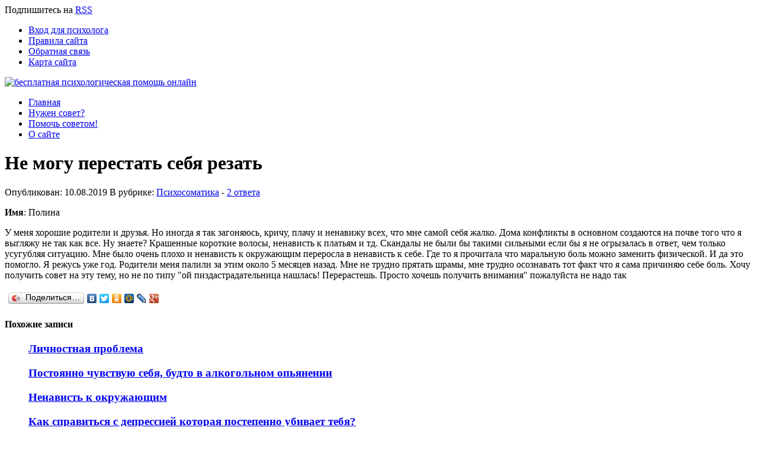

--- FILE ---
content_type: text/html; charset=UTF-8
request_url: https://migsovet.ru/ne-mogu-perestat-sebya-rezat.html
body_size: 11860
content:

<!DOCTYPE html PUBLIC "-//W3C//DTD XHTML 1.0 Strict//EN"
    "http://www.w3.org/TR/xhtml1/DTD/xhtml1-strict.dtd"> 

<!-- BEGIN html -->
<html xmlns="http://www.w3.org/1999/xhtml" lang="ru-RU">
<!-- BEGIN head -->
<head> <script type="text/javascript" src="http://userapi.com/js/api/openapi.js?32"></script>

	<!-- Meta Tags -->
	<meta http-equiv="Content-Type" content="text/html; charset=UTF-8" />
	
	<!-- Title -->
	<title>Не могу перестать себя резать</title>
	
	<!-- Favicon -->
	<link href="/favicon.png" rel="shortcut icon" type="image/x-icon" />
	
	<!-- Stylesheets -->
	<link rel="stylesheet" href="https://migsovet.ru/wp-content/themes/migsovet/style.css" type="text/css" media="screen" />
    
    <!--[if IE 6]>
    <link rel="stylesheet" href="https://migsovet.ru/wp-content/themes/migsovet/css/ie.css" />
    <![endif]-->
    
        <!--[if IE 7]>
    <link rel="stylesheet" href="https://migsovet.ru/wp-content/themes/migsovet/css/ie7.css" />
    <![endif]-->
        
    <!-- Colour -->
	<link rel="stylesheet" href="https://migsovet.ru/wp-content/themes/migsovet/css/colour.php" type="text/css" media="screen" />
	
	<!-- RSS, Atom & Pingbacks -->
		<link rel="alternate" type="application/rss+xml" title="бесплатная психологическая помощь онлайн RSS Feed" href="http://migsovet.ru/feed" />
		<link rel="alternate" type="text/xml" title="RSS .92" href="https://migsovet.ru/feed/rss" />
	<link rel="alternate" type="application/atom+xml" title="Atom 0.3" href="https://migsovet.ru/feed/atom" />
	<link rel="pingback" href="https://migsovet.ru/xmlrpc.php" />
	
	<!-- Theme Hook -->
	    
    	
<!-- All in One SEO Pack 2.3.12.2.1 by Michael Torbert of Semper Fi Web Design[432,511] -->
<meta name="description"  content="Имя: Полина У меня хорошие родители и друзья. Но иногда я так загоняюсь, кричу, плачу и ненавижу всех, что мне самой себя жалко. Дома конфликты в основном" />

<meta name="keywords"  content="Психосоматика" />

<link rel="canonical" href="https://migsovet.ru/ne-mogu-perestat-sebya-rezat.html" />
<!-- /all in one seo pack -->
<link rel="alternate" type="application/rss+xml" title="бесплатная психологическая помощь онлайн &raquo; Лента комментариев к &laquo;Не могу перестать себя резать&raquo;" href="https://migsovet.ru/ne-mogu-perestat-sebya-rezat.html/feed" />
<link rel='stylesheet' id='gdsr_style_main-css'  href='https://migsovet.ru/wp-content/plugins/gd-star-rating/css/gdsr.css.php?t=1735864885&#038;s=a10i10m20k20c05r05%23121620243046%23121620243240%23s1pchristmas%23s1pcrystal%23s1pdarkness%23s1poxygen%23s1goxygen_gif%23s1pplain%23s1ppumpkin%23s1psoft%23s1pstarrating%23s1pstarscape%23t1pclassical%23t1pstarrating%23t1gstarrating_gif%23lsgflower%23lsgarrows%23lsgbar%23lsg&#038;o=off&#038;ver=1.9.20' type='text/css' media='all' />
<link rel='stylesheet' id='gdsr_style_xtra-css'  href='https://migsovet.ru/wp-content/gd-star-rating/css/rating.css?ver=1.9.20' type='text/css' media='all' />
<link rel='stylesheet' id='contact-form-7-css'  href='https://migsovet.ru/wp-content/plugins/contact-form-7/styles.css?ver=2.4.5' type='text/css' media='all' />
<script type='text/javascript' src='http://ajax.googleapis.com/ajax/libs/jquery/1.4/jquery.min.js?ver=1.4'></script>
<script type='text/javascript' src='https://migsovet.ru/wp-content/plugins/gd-star-rating/js/gdsr.js?ver=1.9.20'></script>
<script type='text/javascript' src='https://migsovet.ru/wp-content/themes/migsovet/js/jquery.coda-slider-2.0.js?ver=4.1.2'></script>
<script type='text/javascript' src='https://migsovet.ru/wp-content/themes/migsovet/js/superfish.js?ver=4.1.2'></script>
<script type='text/javascript' src='https://migsovet.ru/wp-content/themes/migsovet/js/jquery.poshytip.min.js?ver=4.1.2'></script>
<script type='text/javascript' src='https://migsovet.ru/wp-content/themes/migsovet/js/jquery-ui-1.8.5.custom.min.js?ver=4.1.2'></script>
<script type='text/javascript' src='https://migsovet.ru/wp-content/themes/migsovet/js/jquery.validate.min.js?ver=4.1.2'></script>
<link rel="EditURI" type="application/rsd+xml" title="RSD" href="https://migsovet.ru/xmlrpc.php?rsd" />
<link rel="wlwmanifest" type="application/wlwmanifest+xml" href="https://migsovet.ru/wp-includes/wlwmanifest.xml" /> 
<link rel='prev' title='Что делать?! Помогите светом!' href='https://migsovet.ru/chto-delat-pomogite-svetom.html' />
<link rel='next' title='Хамство и сплетни в коллективе' href='https://migsovet.ru/xamstvo-i-spletni-v-kollektive.html' />
<meta name="generator" content="WordPress 4.1.2" />
<link rel='shortlink' href='https://migsovet.ru/?p=350575' />
<script type="text/javascript">
//<![CDATA[
var _wpcf7 = { cached: 1 };
//]]>
</script>
<script type="text/javascript">
//<![CDATA[
var gdsr_cnst_nonce = "5f62f29887";
var gdsr_cnst_ajax = "https://migsovet.ru/wp-content/plugins/gd-star-rating/ajax.php";
var gdsr_cnst_button = 0;
var gdsr_cnst_cache = 0;
// ]]>
</script>
<!--[if IE]><style type="text/css">.ratemulti .starsbar .gdcurrent { -ms-filter:"progid:DXImageTransform.Microsoft.Alpha(Opacity=70)"; filter: alpha(opacity=70); }</style><![endif]-->
   <link rel="stylesheet" href="https://migsovet.ru/wp-content/plugins/tdo-mini-forms/tdomf-style-form.css" type="text/css" media="screen" />
   	<style type="text/css">.recentcomments a{display:inline !important;padding:0 !important;margin:0 !important;}</style>
    
    

<script>window.yaContextCb=window.yaContextCb||[]</script>
<script src="https://yandex.ru/ads/system/context.js" async></script>



<!-- END head -->
</head>

<!-- BEGIN body -->
<body class="single single-post postid-350575 single-format-standard chrome">

<div id="header">
        
    <div id="top">
    
        <div class="container_12">
        
            <div class="grid_3">
            
                <div id="rss">
                
                <span>Подпишитесь</span> 
				на <a href="http://migsovet.ru/feed">RSS</a>  
                
                
                </div><!--rss-->
            
            </div><!--grid_3-->
            
            <div class="grid_9">
            
                <div id="second_nav">
                
                    					<ul id="menu-verxnee-menyu" class="sf-menu"><li id="menu-item-40296" class="menu-item menu-item-type-custom menu-item-object-custom menu-item-40296"><a title="Вход в личный кабинет психолога" href="https://migsovet.ru/wp-login.php">Вход для психолога</a></li>
<li id="menu-item-2217" class="menu-item menu-item-type-post_type menu-item-object-page menu-item-2217"><a href="https://migsovet.ru/pravila-sajta.html">Правила сайта</a></li>
<li id="menu-item-211" class="menu-item menu-item-type-post_type menu-item-object-page menu-item-211"><a href="https://migsovet.ru/obratnaya-svyaz.html">Обратная связь</a></li>
<li id="menu-item-125493" class="menu-item menu-item-type-post_type menu-item-object-page menu-item-125493"><a href="https://migsovet.ru/karta-sajta.html">Карта сайта</a></li>
</ul>					                
                </div><!--second_nav-->
            
            </div><!--grid_9-->
            
            <div class="clear"></div>

        </div><!--container_12-->
    
    </div><!--top-->
    
    <div id="bottom">
    
        <div class="container_12">
        
            <div class="grid_5">
            
              <div id="logo">
                
                                
				<a href="https://migsovet.ru"><img src="https://migsovet.ru/wp-content/themes/migsovet/images/logo.png" alt="бесплатная психологическая помощь онлайн" /></a>
                
				              
              </div><!--logo-->
              
            </div><!--grid_5-->
			
                        
            <div class="grid_7">
            
              <div id="head_advert"><noindex><!-- Yandex.RTB R-A-96479-1 -->
<div id="yandex_rtb_R-A-96479-1"></div>
<script>window.yaContextCb.push(()=>{
  Ya.Context.AdvManager.render({
    renderTo: 'yandex_rtb_R-A-96479-1',
    blockId: 'R-A-96479-1'
  })
})</script></noindex>
              	</div><!--header_advert-->
              
            </div><!--grid_7-->
            
                        
            <div class="grid_12">
            
                <div id="nav">
                
                    					<ul id="menu-example" class="sf-menu"><li id="menu-item-56" class="menu-item menu-item-type-custom menu-item-object-custom menu-item-56"><a title="сайт психологической помощи онлайн" href="/">Главная</a></li>
<li id="menu-item-54" class="menu-item menu-item-type-post_type menu-item-object-page menu-item-54"><a href="https://migsovet.ru/nuzhen-sovet.html">Нужен совет?</a></li>
<li id="menu-item-1562" class="menu-item menu-item-type-custom menu-item-object-custom menu-item-home menu-item-1562"><a title="Помочь советом!" href="https://migsovet.ru">Помочь советом!</a></li>
<li id="menu-item-55" class="menu-item menu-item-type-post_type menu-item-object-page menu-item-55"><a title="психологическая помощь бесплатно онлайн" href="https://migsovet.ru/besplatnaya-psixologicheskaya-pomoshh-onlajn.html">О сайте</a></li>
</ul>                                        
                    <div class="clear"></div>
                
                </div><!--nav-->
            
            </div><!--grid_12-->
            
            <div class="clear"></div>
            
        </div><!--container_12-->
    
    </div><!--bottom-->
    
</div><!--header-->
<div id="the_body">
    
        <div class="container_12">
            
            <div class="grid_8" id="archive">
            	
                                
                <div class="grid_8 alpha omega">
                
                                        
                    <div class="description">
                    
                        <h1>Не могу перестать себя резать</h1>
                         
                    </div><!--description-->
                    
                    <div class="meta">
                    
                    	Опубликован: 10.08.2019 В рубрике: <a href="https://migsovet.ru/cat/zdorove/psihosomatika" rel="category tag">Психосоматика</a> - <a href="https://migsovet.ru/ne-mogu-perestat-sebya-rezat.html#comments" title="Прокомментировать запись &laquo;Не могу перестать себя резать&raquo;">2 ответа</a>                    
                    </div><!--meta-->

                    
                    <div class="clear"></div>
                    
                </div><!--grid_8 alpha omeg-->
            	
                <div class="grid_8 alpha omega">

                	<div id="content">
                    	
                                                
                        <p><b>Имя</b>: Полина</p>
<p>У меня хорошие родители и друзья. Но иногда я так загоняюсь, кричу, плачу и ненавижу всех, что мне самой себя жалко. Дома конфликты в основном создаются на почве того что я выгляжу не так как все. Ну знаете? Крашенные короткие волосы, ненависть к платьям и тд. Скандалы не были бы такими сильными если бы я не огрызалась в ответ, чем только усугубляя ситуацию. Мне было очень плохо и ненависть к окружающим переросла в ненависть к себе. Где то я прочитала что маральную боль можно заменить физической. И да это помогло. Я режусь уже год. Родители меня палили за этим около 5 месяцев назад. Мне не трудно прятать шрамы, мне трудно осознавать тот факт что я сама причиняю себе боль. Хочу получить совет на эту тему, но не по типу "ой пиздастрадательница нашлась! Перерастешь. Просто хочешь получить внимания" пожалуйста не надо так</p>
                        
                        <div class="clear"></div>
                    
                    </div><!--content-->

                </div><!--grid_8 alpha omega-->
                
                
                                
                	
                
                                
                
                <div class="grid_8 alpha omega">								
                <noindex><!-- Yandex.RTB R-A-96479-3 -->
<div id="yandex_rtb_R-A-96479-3"></div>
<script type="text/javascript">
    (function(w, d, n, s, t) {
        w[n] = w[n] || [];
        w[n].push(function() {
            Ya.Context.AdvManager.render({
                blockId: "R-A-96479-3",
                renderTo: "yandex_rtb_R-A-96479-3",
                async: true
            });
        });
        t = d.getElementsByTagName("script")[0];
        s = d.createElement("script");
        s.type = "text/javascript";
        s.src = "//an.yandex.ru/system/context.js";
        s.async = true;
        t.parentNode.insertBefore(s, t);
    })(this, this.document, "yandexContextAsyncCallbacks");
</script></noindex>
<noindex><div id="soc"><script type="text/javascript" src="//yandex.st/share/share.js" charset="utf-8"></script><div class="yashare-auto-init" data-yashareL10n="ru" data-yashareType="button" data-yashareQuickServices="yaru,vkontakte,facebook,twitter,odnoklassniki,moimir,lj,friendfeed,moikrug,gplus"></div></div></noindex>
                    <div id="related">
                    
                    	<h4><span>Похожие записи</span></h4>
                             

 <ul>
<div class="column">
 <h3><a href="https://migsovet.ru/lichnostnaya-problema.html">Личностная проблема</a></h3></div>
<div class="column">
 <h3><a href="https://migsovet.ru/postoyanno-chuvstvuyu-sebya-budto-v-alkogolnom-opyanenii.html">Постоянно чувствую себя, будто в алкогольном опьянении</a></h3></div>
<div class="column">
 <h3><a href="https://migsovet.ru/nenavist-k-okruzhayushhim.html">Ненависть к окружающим</a></h3></div>
<div class="column">
 <h3><a href="https://migsovet.ru/kak-spravitsya-s-depressiej-kotoraya-postepenno-ubivaet-tebya.html">Как справиться с депрессией которая постепенно убивает тебя?</a></h3></div>
 </ul>
</div><!--related-->
                    
                </div><!--grid_8 alpha omega-->
                
                                                
                


<div class="grid_8 alpha omega">
      	
    <div id="comments">
        
        <h3>2 ответа на "Не могу перестать себя резать"</h3>
        
        <ol>
               
    <li class="comment even thread-even depth-1" id="li-comment-162495">
    	<div id="comment-162495">
        
    	<div class="line"></div>
        <div class="image"><img alt='' src='https://secure.gravatar.com/avatar/cd77b84f3abb4787240769b707bd6f16?s=61&amp;d=identicon&amp;r=G' class='avatar avatar-61 photo' height='61' width='61' /></div>
        
        <div class="details">
        
            <div class="name"><span class="author">Яна</span> <span class="date">11.08.2019 в 14:26 &middot; <a class='comment-reply-link' href='/ne-mogu-perestat-sebya-rezat.html?replytocom=162495#respond' onclick='return addComment.moveForm( "comment-162495", "162495", "respond", "350575" )' aria-label='Комментарий к записи Яна'>Ответить</a></span></div>
            
                            
            <p>Я понимаю, что ты хочешь чтобы тебя принимали такой какая ты есть. Поэтому ты огрызаешься с близкими, тебе надоели их придирки, попытки сделать тебя такой, какой им хочется, такой как большинство. Но тебе нужно понять, что многим сложно понять и принять тех, кто не похож на них. И они боятся того, как сложится  твоя судьба, если ты будешь не такой как все. Тебе это нужно понять в тот момент когда начинается конфликт. И когда тебе захочется огрызнуться в ответ, просто скажи спокойно то, что ты  не хочешь меняться. Что так твоя жизнь тебе нравится больше. И что тебя очень расстраивает то, что от тебя требуют того, что тебе не хочется. Тебе не за что ненавидеть себя, ты никому особо плохого ничего не сделала. Если ты будешь из за всех конфликтов резать себя, то что от тебя останется? Ты просто живи, ищи подобных тебе, и относись к придиркам как к чему-то естественному.  Так было и будет всегда и у всех.</p>
<div style="display: none">VA:F [1.9.20_1166]</div><div class="ratingblock "><div class="ratingheader "></div><div class="ratingstars "><div id="comment_rater_162495" class="ratecmm gdsr-oxygen gdsr-size-24"><div class="starsbar gdsr-size-24"><div class="gdouter gdheight"><div id="gdr_vote_c162495" style="width: 0px;" class="gdinner gdheight"></div><div id="gdr_stars_c162495" class="gdsr_rating_as"><a id="gdsrX162495X5X0XcXcomment_rater_162495Xcomment_loader_162495X11X24" title="5 / 5" class="s5" rel="nofollow"></a><a id="gdsrX162495X4X0XcXcomment_rater_162495Xcomment_loader_162495X11X24" title="4 / 5" class="s4" rel="nofollow"></a><a id="gdsrX162495X3X0XcXcomment_rater_162495Xcomment_loader_162495X11X24" title="3 / 5" class="s3" rel="nofollow"></a><a id="gdsrX162495X2X0XcXcomment_rater_162495Xcomment_loader_162495X11X24" title="2 / 5" class="s2" rel="nofollow"></a><a id="gdsrX162495X1X0XcXcomment_rater_162495Xcomment_loader_162495X11X24" title="1 / 5" class="s1" rel="nofollow"></a></div></div></div></div><div id="comment_loader_162495" style="display: none; width: 120px " class="ratingloadercomment"><div class="loader bar width " style="height: 24px"></div></div></div><div class="ratingtext "><div id="gdr_text_c162495">Оценка ответа: 0.0/<strong>5</strong> (Оценок: 0)</div></div></div>            
        </div><!--details-->
        
        </div><!--comment-162495-->
        
    
</li><!-- #comment-## -->
   
    <li class="comment odd alt thread-odd thread-alt depth-1" id="li-comment-162588">
    	<div id="comment-162588">
        
    	<div class="line"></div>
        <div class="image"><img alt='' src='https://secure.gravatar.com/avatar/067a8852c11f0396b48a661112f2e251?s=61&amp;d=identicon&amp;r=G' class='avatar avatar-61 photo' height='61' width='61' /></div>
        
        <div class="details">
        
            <div class="name"><span class="author">Mila</span> <span class="date">14.08.2019 в 18:10 &middot; <a class='comment-reply-link' href='/ne-mogu-perestat-sebya-rezat.html?replytocom=162588#respond' onclick='return addComment.moveForm( "comment-162588", "162588", "respond", "350575" )' aria-label='Комментарий к записи Mila'>Ответить</a></span></div>
            
                            
            <p>Да знакомое тема<br />
Я была такои и сейчас такая<br />
А давай пашлем их на хуй на все стороны<br />
Пусть катится куда ему вздумается<br />
Хамят, критикуют Похуй<br />
Это у них подсела в умах их так воспитали<br />
Здесь нет твоей вины ты имеешь право жить<br />
Так как тебе хочется!!!</p>
<div style="display: none">VA:F [1.9.20_1166]</div><div class="ratingblock "><div class="ratingheader "></div><div class="ratingstars "><div id="comment_rater_162588" class="ratecmm gdsr-oxygen gdsr-size-24"><div class="starsbar gdsr-size-24"><div class="gdouter gdheight"><div id="gdr_vote_c162588" style="width: 0px;" class="gdinner gdheight"></div><div id="gdr_stars_c162588" class="gdsr_rating_as"><a id="gdsrX162588X5X0XcXcomment_rater_162588Xcomment_loader_162588X11X24" title="5 / 5" class="s5" rel="nofollow"></a><a id="gdsrX162588X4X0XcXcomment_rater_162588Xcomment_loader_162588X11X24" title="4 / 5" class="s4" rel="nofollow"></a><a id="gdsrX162588X3X0XcXcomment_rater_162588Xcomment_loader_162588X11X24" title="3 / 5" class="s3" rel="nofollow"></a><a id="gdsrX162588X2X0XcXcomment_rater_162588Xcomment_loader_162588X11X24" title="2 / 5" class="s2" rel="nofollow"></a><a id="gdsrX162588X1X0XcXcomment_rater_162588Xcomment_loader_162588X11X24" title="1 / 5" class="s1" rel="nofollow"></a></div></div></div></div><div id="comment_loader_162588" style="display: none; width: 120px " class="ratingloadercomment"><div class="loader bar width " style="height: 24px"></div></div></div><div class="ratingtext "><div id="gdr_text_c162588">Оценка ответа: 0.0/<strong>5</strong> (Оценок: 0)</div></div></div>            
        </div><!--details-->
        
        </div><!--comment-162588-->
        
    
</li><!-- #comment-## -->
        </ol>
        
        
                
		<div class="clear"></div>
  
    </div><!--comments-->
    
</div><!--grid_8 alpha omega-->
        

<div class="grid_8 alpha omega">

	
    <div id="respond">
    
        <h3>Оставить комментарий</h3>
        
        <div class="cancel-comment-reply">
			<a rel="nofollow" id="cancel-comment-reply-link" href="/ne-mogu-perestat-sebya-rezat.html#respond" style="display:none;">Нажмите, чтобы отменить ответ.</a>		</div>
        
                
        <form action="https://migsovet.ru/wp-comments-post.php" method="post" id="commentform">
        
        	            
            <p>
            <input type="text" name="author" id="author" value="" />
            <label>Имя <small>*</small></label>
            </p>
            <p>
            <input type="text" name="email" value="" />
            <label>Email <small>(не публикуется)*</small></label>
            </p>
            
           
                       
            <p>
            <textarea name="comment"  cols="73" rows="10"></textarea>
            </p>
            
            <!-- <p class="allowed-tags"><small><strong>XHTML:</strong> You can use these tags: <code>&lt;a href=&quot;&quot; title=&quot;&quot;&gt; &lt;abbr title=&quot;&quot;&gt; &lt;acronym title=&quot;&quot;&gt; &lt;b&gt; &lt;blockquote cite=&quot;&quot;&gt; &lt;cite&gt; &lt;code&gt; &lt;del datetime=&quot;&quot;&gt; &lt;em&gt; &lt;i&gt; &lt;q cite=&quot;&quot;&gt; &lt;strike&gt; &lt;strong&gt; </code></small></p> -->
            <p>

            <input type="submit" name="submit" class="btn" value="Отправить!" />
            <input type='hidden' name='comment_post_ID' value='350575' id='comment_post_ID' />
<input type='hidden' name='comment_parent' id='comment_parent' value='0' />
			<p style="display: none;"><input type="hidden" id="akismet_comment_nonce" name="akismet_comment_nonce" value="22edde08ea" /></p><p style="clear: both;" class="subscribe-to-comments">
			<input type="checkbox" name="subscribe" id="subscribe" value="subscribe" style="width: auto;" />
			<label for="subscribe">Оповещать о новых комментариях по почте</label>
			</p><p style="display: none;"><input type="hidden" id="ak_js" name="ak_js" value="101"/></p>            </p>
            
            
        </form>
        
                
        <div class="clear"></div>
    
    </div><!--respond-->
    
        
    <div class="pagination comments">
        <div class="nav-next"></div>
        <div class="nav-previous"></div>
    </div><!--pagination-->
    
</div><!--grid_8 alpha omega-->
            </div><!--grid_8-->
            
            <div class="grid_4">
            
				
<div id="sidebar">

    <div id="search-4" class="widget widget_search"><h4><span>Поиск по сайту:</span></h4><form method="get" action="https://migsovet.ru/">
    <fieldset>      
    	<input type="text" value="" name="s" class="s" />
	</fieldset> 
</form></div><div id="recent-comments-3" class="widget widget_recent_comments"><h4><span>Последние ответы:</span></h4><ul id="recentcomments"><li class="recentcomments"><span class="comment-author-link">Валерий</span> к записи <a href="https://migsovet.ru/cherez-silu.html#comment-205247">Через силу</a></li><li class="recentcomments"><span class="comment-author-link">анон</span> к записи <a href="https://migsovet.ru/cherez-silu.html#comment-205181">Через силу</a></li><li class="recentcomments"><span class="comment-author-link">Марк</span> к записи <a href="https://migsovet.ru/lyubov-k-vymyshlennym-geroyam-norma-i-zakonomernost.html#comment-205123">Любовь к вымышленным героям &#8212; норма и закономерность</a></li><li class="recentcomments"><span class="comment-author-link">Марк</span> к записи <a href="https://migsovet.ru/lyubov-k-vymyshlennym-geroyam-norma-i-zakonomernost.html#comment-205122">Любовь к вымышленным героям &#8212; норма и закономерность</a></li><li class="recentcomments"><span class="comment-author-link">Марк</span> к записи <a href="https://migsovet.ru/lyubov-k-vymyshlennym-geroyam-norma-i-zakonomernost.html#comment-205121">Любовь к вымышленным героям &#8212; норма и закономерность</a></li></ul></div>    
    <div class="widget">
    
        <div class="half">
        	
            <div class="wrap"><h4><span>Рубрики</span></h4>		<ul>
			<li class="cat-item cat-item-1"><a href="https://migsovet.ru/cat/otnosheniya" >Отношения</a>
<ul class='children'>
	<li class="cat-item cat-item-9"><a href="https://migsovet.ru/cat/otnosheniya/lubov" >Любовь</a>
</li>
	<li class="cat-item cat-item-10"><a href="https://migsovet.ru/cat/otnosheniya/seks" >Секс</a>
</li>
	<li class="cat-item cat-item-11"><a href="https://migsovet.ru/cat/otnosheniya/druzhba" >Дружба</a>
</li>
	<li class="cat-item cat-item-12"><a href="https://migsovet.ru/cat/otnosheniya/rasstavanie" >Расставание</a>
</li>
</ul>
</li>
	<li class="cat-item cat-item-4"><a href="https://migsovet.ru/cat/semya" >Семья</a>
<ul class='children'>
	<li class="cat-item cat-item-13"><a href="https://migsovet.ru/cat/semya/deti" >Дети</a>
</li>
	<li class="cat-item cat-item-14"><a href="https://migsovet.ru/cat/semya/roditeli" >Родители</a>
</li>
	<li class="cat-item cat-item-15"><a href="https://migsovet.ru/cat/semya/vzaimoponimanie" >Взаимопонимание</a>
</li>
	<li class="cat-item cat-item-16"><a href="https://migsovet.ru/cat/semya/dosug" >Досуг</a>
</li>
</ul>
</li>
	<li class="cat-item cat-item-5"><a href="https://migsovet.ru/cat/rabota" >Работа</a>
<ul class='children'>
	<li class="cat-item cat-item-17"><a href="https://migsovet.ru/cat/rabota/biznes" >Бизнес</a>
</li>
	<li class="cat-item cat-item-18"><a href="https://migsovet.ru/cat/rabota/karera" >Карьера</a>
</li>
	<li class="cat-item cat-item-19"><a href="https://migsovet.ru/cat/rabota/tvorchestvo" >Творчество</a>
</li>
	<li class="cat-item cat-item-20"><a href="https://migsovet.ru/cat/rabota/kollektiv" >Коллектив</a>
</li>
</ul>
</li>
	<li class="cat-item cat-item-7"><a href="https://migsovet.ru/cat/zdorove" >Здоровье</a>
<ul class='children'>
	<li class="cat-item cat-item-21"><a href="https://migsovet.ru/cat/zdorove/telo" >Тело</a>
</li>
	<li class="cat-item cat-item-22"><a href="https://migsovet.ru/cat/zdorove/zavisimost" >Зависимость</a>
</li>
	<li class="cat-item cat-item-23"><a href="https://migsovet.ru/cat/zdorove/psihotravma" >Психотравма</a>
</li>
	<li class="cat-item cat-item-24"><a href="https://migsovet.ru/cat/zdorove/psihosomatika" >Психосоматика</a>
</li>
</ul>
</li>
	<li class="cat-item cat-item-8"><a href="https://migsovet.ru/cat/samoanaliz" >Самоанализ</a>
<ul class='children'>
	<li class="cat-item cat-item-25"><a href="https://migsovet.ru/cat/samoanaliz/strahi" >Страхи</a>
</li>
	<li class="cat-item cat-item-26"><a href="https://migsovet.ru/cat/samoanaliz/zamknutost" >Замкнутость</a>
</li>
	<li class="cat-item cat-item-27"><a href="https://migsovet.ru/cat/samoanaliz/odinochestvo" >Одиночество</a>
</li>
	<li class="cat-item cat-item-28"><a href="https://migsovet.ru/cat/samoanaliz/doverie" >Доверие</a>
</li>
</ul>
</li>
		</ul>
		</div><div class="wrap"><h4><span>Обращения</span></h4>			<div class="execphpwidget"><div class="calendar"><table id="wp-calendar">
	<caption>Январь 2026</caption>
	<thead>
	<tr>
		<th scope="col" title="Понедельник">Пн</th>
		<th scope="col" title="Вторник">Вт</th>
		<th scope="col" title="Среда">Ср</th>
		<th scope="col" title="Четверг">Чт</th>
		<th scope="col" title="Пятница">Пт</th>
		<th scope="col" title="Суббота">Сб</th>
		<th scope="col" title="Воскресенье">Вс</th>
	</tr>
	</thead>

	<tfoot>
	<tr>
		<td colspan="3" id="prev"><a href="https://migsovet.ru/2025/11">&laquo; Ноя</a></td>
		<td class="pad">&nbsp;</td>
		<td colspan="3" id="next" class="pad">&nbsp;</td>
	</tr>
	</tfoot>

	<tbody>
	<tr>
		<td colspan="3" class="pad">&nbsp;</td><td>1</td><td>2</td><td>3</td><td>4</td>
	</tr>
	<tr>
		<td>5</td><td>6</td><td>7</td><td>8</td><td>9</td><td>10</td><td>11</td>
	</tr>
	<tr>
		<td>12</td><td>13</td><td>14</td><td>15</td><td>16</td><td>17</td><td><a href="https://migsovet.ru/2026/01/18" title="У меня многое накопилось &#8212; обиды, переживания">18</a></td>
	</tr>
	<tr>
		<td>19</td><td id="today">20</td><td>21</td><td>22</td><td>23</td><td>24</td><td>25</td>
	</tr>
	<tr>
		<td>26</td><td>27</td><td>28</td><td>29</td><td>30</td><td>31</td>
		<td class="pad" colspan="1">&nbsp;</td>
	</tr>
	</tbody>
	</table></div></div>
		</div>
        </div><!--half-->
        
        <div class="half last">
            
            
<div class="wrap">
<h4><span>Психологи</span></h4>ТОП самых активных психологов (участников).<br /><br />
<ul>
<li><noindex><img class="tcwGravatar" align="absmiddle" src="http://www.gravatar.com/avatar.php?gravatar_id=9ae7a937b15147305445d8d18b6086c8&amp;size=20&amp;default=identicon" alt ="Владимир" title="Владимир" /></noindex> Владимир (8175)</li>
<li><noindex><img class="tcwGravatar" align="absmiddle" src="http://www.gravatar.com/avatar.php?gravatar_id=c54460ee1ae70f14d39b9a80c315802f&amp;size=20&amp;default=identicon" alt ="Игорь" title="Игорь" /></noindex> Игорь (6008)</li>
<li><noindex><img class="tcwGravatar" align="absmiddle" src="http://www.gravatar.com/avatar.php?gravatar_id=23044777da9fd59ca2fb83c9b28827e1&amp;size=20&amp;default=identicon" alt ="Елена" title="Елена" /></noindex> Елена (4310)</li>
<li><noindex><img class="tcwGravatar" align="absmiddle" src="http://www.gravatar.com/avatar.php?gravatar_id=e23a2433aef16140be95ef19fe805a49&amp;size=20&amp;default=identicon" alt ="Таня" title="Таня" /></noindex> Таня (4036)</li>
<li><noindex><img class="tcwGravatar" align="absmiddle" src="http://www.gravatar.com/avatar.php?gravatar_id=aa5f732e63674441c42fc48c384c543d&amp;size=20&amp;default=identicon" alt ="Екатерина" title="Екатерина" /></noindex> Екатерина (2891)</li>
<li><noindex><img class="tcwGravatar" align="absmiddle" src="http://www.gravatar.com/avatar.php?gravatar_id=a7c25cc2a08681e4aeb6646edc71830a&amp;size=20&amp;default=identicon" alt ="Лучик" title="Лучик" /></noindex> Лучик (1995)</li>
<li><noindex><img class="tcwGravatar" align="absmiddle" src="http://www.gravatar.com/avatar.php?gravatar_id=b570be254eec327d12b2c4d74720cb8f&amp;size=20&amp;default=identicon" alt ="Валерий" title="Валерий" /></noindex> Валерий (1915)</li>
<li><noindex><img class="tcwGravatar" align="absmiddle" src="http://www.gravatar.com/avatar.php?gravatar_id=f044944051c69b617a866c845a09fb25&amp;size=20&amp;default=identicon" alt ="Алексей" title="Алексей" /></noindex> Алексей (1863)</li>
<li><noindex><img class="tcwGravatar" align="absmiddle" src="http://www.gravatar.com/avatar.php?gravatar_id=03b0b1332161ebe3a9f02ccf68446e1c&amp;size=20&amp;default=identicon" alt ="Василий" title="Василий" /></noindex> Василий (1830)</li>
<li><noindex><img class="tcwGravatar" align="absmiddle" src="http://www.gravatar.com/avatar.php?gravatar_id=854349b90927e4535ef20a176a21f49d&amp;size=20&amp;default=identicon" alt ="Ирина" title="Ирина" /></noindex> Ирина (1705)</li>
</ul>
</div>
<div class="wrap"><h4><span>Архив</span></h4>		<select name="archive-dropdown" onchange='document.location.href=this.options[this.selectedIndex].value;'>
			<option value="">Выберите месяц</option>

				<option value='https://migsovet.ru/2026/01'> Январь 2026 &nbsp;(1)</option>
	<option value='https://migsovet.ru/2025/11'> Ноябрь 2025 &nbsp;(2)</option>
	<option value='https://migsovet.ru/2025/10'> Октябрь 2025 &nbsp;(1)</option>
	<option value='https://migsovet.ru/2025/06'> Июнь 2025 &nbsp;(2)</option>
	<option value='https://migsovet.ru/2025/01'> Январь 2025 &nbsp;(1)</option>
	<option value='https://migsovet.ru/2024/12'> Декабрь 2024 &nbsp;(1)</option>
	<option value='https://migsovet.ru/2024/06'> Июнь 2024 &nbsp;(2)</option>
	<option value='https://migsovet.ru/2024/05'> Май 2024 &nbsp;(1)</option>
	<option value='https://migsovet.ru/2024/03'> Март 2024 &nbsp;(1)</option>
	<option value='https://migsovet.ru/2024/02'> Февраль 2024 &nbsp;(1)</option>
	<option value='https://migsovet.ru/2024/01'> Январь 2024 &nbsp;(1)</option>
	<option value='https://migsovet.ru/2023/12'> Декабрь 2023 &nbsp;(9)</option>
	<option value='https://migsovet.ru/2023/11'> Ноябрь 2023 &nbsp;(2)</option>
	<option value='https://migsovet.ru/2023/10'> Октябрь 2023 &nbsp;(1)</option>
	<option value='https://migsovet.ru/2023/09'> Сентябрь 2023 &nbsp;(2)</option>
	<option value='https://migsovet.ru/2023/08'> Август 2023 &nbsp;(1)</option>
	<option value='https://migsovet.ru/2023/07'> Июль 2023 &nbsp;(3)</option>
	<option value='https://migsovet.ru/2023/06'> Июнь 2023 &nbsp;(3)</option>
	<option value='https://migsovet.ru/2023/05'> Май 2023 &nbsp;(3)</option>
	<option value='https://migsovet.ru/2023/03'> Март 2023 &nbsp;(1)</option>
	<option value='https://migsovet.ru/2023/01'> Январь 2023 &nbsp;(1)</option>
	<option value='https://migsovet.ru/2022/12'> Декабрь 2022 &nbsp;(1)</option>
	<option value='https://migsovet.ru/2022/11'> Ноябрь 2022 &nbsp;(2)</option>
	<option value='https://migsovet.ru/2022/10'> Октябрь 2022 &nbsp;(3)</option>
	<option value='https://migsovet.ru/2022/08'> Август 2022 &nbsp;(1)</option>
	<option value='https://migsovet.ru/2022/05'> Май 2022 &nbsp;(1)</option>
	<option value='https://migsovet.ru/2022/03'> Март 2022 &nbsp;(2)</option>
	<option value='https://migsovet.ru/2022/02'> Февраль 2022 &nbsp;(3)</option>
	<option value='https://migsovet.ru/2022/01'> Январь 2022 &nbsp;(5)</option>
	<option value='https://migsovet.ru/2021/12'> Декабрь 2021 &nbsp;(6)</option>
	<option value='https://migsovet.ru/2021/11'> Ноябрь 2021 &nbsp;(1)</option>
	<option value='https://migsovet.ru/2021/10'> Октябрь 2021 &nbsp;(8)</option>
	<option value='https://migsovet.ru/2021/09'> Сентябрь 2021 &nbsp;(4)</option>
	<option value='https://migsovet.ru/2021/08'> Август 2021 &nbsp;(5)</option>
	<option value='https://migsovet.ru/2021/07'> Июль 2021 &nbsp;(3)</option>
	<option value='https://migsovet.ru/2021/06'> Июнь 2021 &nbsp;(7)</option>
	<option value='https://migsovet.ru/2021/05'> Май 2021 &nbsp;(10)</option>
	<option value='https://migsovet.ru/2021/04'> Апрель 2021 &nbsp;(5)</option>
	<option value='https://migsovet.ru/2021/03'> Март 2021 &nbsp;(6)</option>
	<option value='https://migsovet.ru/2021/02'> Февраль 2021 &nbsp;(7)</option>
	<option value='https://migsovet.ru/2021/01'> Январь 2021 &nbsp;(2)</option>
	<option value='https://migsovet.ru/2020/12'> Декабрь 2020 &nbsp;(9)</option>
	<option value='https://migsovet.ru/2020/11'> Ноябрь 2020 &nbsp;(7)</option>
	<option value='https://migsovet.ru/2020/10'> Октябрь 2020 &nbsp;(8)</option>
	<option value='https://migsovet.ru/2020/09'> Сентябрь 2020 &nbsp;(5)</option>
	<option value='https://migsovet.ru/2020/08'> Август 2020 &nbsp;(4)</option>
	<option value='https://migsovet.ru/2020/07'> Июль 2020 &nbsp;(13)</option>
	<option value='https://migsovet.ru/2020/06'> Июнь 2020 &nbsp;(14)</option>
	<option value='https://migsovet.ru/2020/05'> Май 2020 &nbsp;(26)</option>
	<option value='https://migsovet.ru/2020/04'> Апрель 2020 &nbsp;(37)</option>
	<option value='https://migsovet.ru/2020/03'> Март 2020 &nbsp;(33)</option>
	<option value='https://migsovet.ru/2020/02'> Февраль 2020 &nbsp;(43)</option>
	<option value='https://migsovet.ru/2020/01'> Январь 2020 &nbsp;(48)</option>
	<option value='https://migsovet.ru/2019/12'> Декабрь 2019 &nbsp;(39)</option>
	<option value='https://migsovet.ru/2019/11'> Ноябрь 2019 &nbsp;(41)</option>
	<option value='https://migsovet.ru/2019/10'> Октябрь 2019 &nbsp;(34)</option>
	<option value='https://migsovet.ru/2019/09'> Сентябрь 2019 &nbsp;(40)</option>
	<option value='https://migsovet.ru/2019/08'> Август 2019 &nbsp;(51)</option>
	<option value='https://migsovet.ru/2019/07'> Июль 2019 &nbsp;(53)</option>
	<option value='https://migsovet.ru/2019/06'> Июнь 2019 &nbsp;(56)</option>
	<option value='https://migsovet.ru/2019/05'> Май 2019 &nbsp;(69)</option>
	<option value='https://migsovet.ru/2019/04'> Апрель 2019 &nbsp;(50)</option>
	<option value='https://migsovet.ru/2019/03'> Март 2019 &nbsp;(61)</option>
	<option value='https://migsovet.ru/2019/02'> Февраль 2019 &nbsp;(33)</option>
	<option value='https://migsovet.ru/2019/01'> Январь 2019 &nbsp;(39)</option>
	<option value='https://migsovet.ru/2018/12'> Декабрь 2018 &nbsp;(53)</option>
	<option value='https://migsovet.ru/2018/11'> Ноябрь 2018 &nbsp;(53)</option>
	<option value='https://migsovet.ru/2018/10'> Октябрь 2018 &nbsp;(44)</option>
	<option value='https://migsovet.ru/2018/09'> Сентябрь 2018 &nbsp;(62)</option>
	<option value='https://migsovet.ru/2018/08'> Август 2018 &nbsp;(74)</option>
	<option value='https://migsovet.ru/2018/07'> Июль 2018 &nbsp;(88)</option>
	<option value='https://migsovet.ru/2018/06'> Июнь 2018 &nbsp;(70)</option>
	<option value='https://migsovet.ru/2018/05'> Май 2018 &nbsp;(79)</option>
	<option value='https://migsovet.ru/2018/04'> Апрель 2018 &nbsp;(80)</option>
	<option value='https://migsovet.ru/2018/03'> Март 2018 &nbsp;(90)</option>
	<option value='https://migsovet.ru/2018/02'> Февраль 2018 &nbsp;(72)</option>
	<option value='https://migsovet.ru/2018/01'> Январь 2018 &nbsp;(124)</option>
	<option value='https://migsovet.ru/2017/12'> Декабрь 2017 &nbsp;(114)</option>
	<option value='https://migsovet.ru/2017/11'> Ноябрь 2017 &nbsp;(149)</option>
	<option value='https://migsovet.ru/2017/10'> Октябрь 2017 &nbsp;(126)</option>
	<option value='https://migsovet.ru/2017/09'> Сентябрь 2017 &nbsp;(138)</option>
	<option value='https://migsovet.ru/2017/08'> Август 2017 &nbsp;(165)</option>
	<option value='https://migsovet.ru/2017/07'> Июль 2017 &nbsp;(183)</option>
	<option value='https://migsovet.ru/2017/06'> Июнь 2017 &nbsp;(194)</option>
	<option value='https://migsovet.ru/2017/05'> Май 2017 &nbsp;(239)</option>
	<option value='https://migsovet.ru/2017/04'> Апрель 2017 &nbsp;(259)</option>
	<option value='https://migsovet.ru/2017/03'> Март 2017 &nbsp;(329)</option>
	<option value='https://migsovet.ru/2017/02'> Февраль 2017 &nbsp;(297)</option>
	<option value='https://migsovet.ru/2017/01'> Январь 2017 &nbsp;(366)</option>
	<option value='https://migsovet.ru/2016/12'> Декабрь 2016 &nbsp;(332)</option>
	<option value='https://migsovet.ru/2016/11'> Ноябрь 2016 &nbsp;(337)</option>
	<option value='https://migsovet.ru/2016/10'> Октябрь 2016 &nbsp;(296)</option>
	<option value='https://migsovet.ru/2016/09'> Сентябрь 2016 &nbsp;(282)</option>
	<option value='https://migsovet.ru/2016/08'> Август 2016 &nbsp;(321)</option>
	<option value='https://migsovet.ru/2016/07'> Июль 2016 &nbsp;(288)</option>
	<option value='https://migsovet.ru/2016/06'> Июнь 2016 &nbsp;(327)</option>
	<option value='https://migsovet.ru/2016/05'> Май 2016 &nbsp;(272)</option>
	<option value='https://migsovet.ru/2016/04'> Апрель 2016 &nbsp;(326)</option>
	<option value='https://migsovet.ru/2016/03'> Март 2016 &nbsp;(397)</option>
	<option value='https://migsovet.ru/2016/02'> Февраль 2016 &nbsp;(352)</option>
	<option value='https://migsovet.ru/2016/01'> Январь 2016 &nbsp;(365)</option>
	<option value='https://migsovet.ru/2015/12'> Декабрь 2015 &nbsp;(430)</option>
	<option value='https://migsovet.ru/2015/11'> Ноябрь 2015 &nbsp;(446)</option>
	<option value='https://migsovet.ru/2015/10'> Октябрь 2015 &nbsp;(465)</option>
	<option value='https://migsovet.ru/2015/09'> Сентябрь 2015 &nbsp;(466)</option>
	<option value='https://migsovet.ru/2015/08'> Август 2015 &nbsp;(492)</option>
	<option value='https://migsovet.ru/2015/07'> Июль 2015 &nbsp;(458)</option>
	<option value='https://migsovet.ru/2015/06'> Июнь 2015 &nbsp;(434)</option>
	<option value='https://migsovet.ru/2015/05'> Май 2015 &nbsp;(467)</option>
	<option value='https://migsovet.ru/2015/04'> Апрель 2015 &nbsp;(624)</option>
	<option value='https://migsovet.ru/2015/03'> Март 2015 &nbsp;(642)</option>
	<option value='https://migsovet.ru/2015/02'> Февраль 2015 &nbsp;(572)</option>
	<option value='https://migsovet.ru/2015/01'> Январь 2015 &nbsp;(633)</option>
	<option value='https://migsovet.ru/2014/12'> Декабрь 2014 &nbsp;(513)</option>
	<option value='https://migsovet.ru/2014/11'> Ноябрь 2014 &nbsp;(505)</option>
	<option value='https://migsovet.ru/2014/10'> Октябрь 2014 &nbsp;(566)</option>
	<option value='https://migsovet.ru/2014/09'> Сентябрь 2014 &nbsp;(593)</option>
	<option value='https://migsovet.ru/2014/08'> Август 2014 &nbsp;(624)</option>
	<option value='https://migsovet.ru/2014/07'> Июль 2014 &nbsp;(621)</option>
	<option value='https://migsovet.ru/2014/06'> Июнь 2014 &nbsp;(614)</option>
	<option value='https://migsovet.ru/2014/05'> Май 2014 &nbsp;(621)</option>
	<option value='https://migsovet.ru/2014/04'> Апрель 2014 &nbsp;(607)</option>
	<option value='https://migsovet.ru/2014/03'> Март 2014 &nbsp;(575)</option>
	<option value='https://migsovet.ru/2014/02'> Февраль 2014 &nbsp;(500)</option>
	<option value='https://migsovet.ru/2014/01'> Январь 2014 &nbsp;(606)</option>
	<option value='https://migsovet.ru/2013/12'> Декабрь 2013 &nbsp;(573)</option>
	<option value='https://migsovet.ru/2013/11'> Ноябрь 2013 &nbsp;(553)</option>
	<option value='https://migsovet.ru/2013/10'> Октябрь 2013 &nbsp;(483)</option>
	<option value='https://migsovet.ru/2013/09'> Сентябрь 2013 &nbsp;(420)</option>
	<option value='https://migsovet.ru/2013/08'> Август 2013 &nbsp;(507)</option>
	<option value='https://migsovet.ru/2013/07'> Июль 2013 &nbsp;(639)</option>
	<option value='https://migsovet.ru/2013/06'> Июнь 2013 &nbsp;(474)</option>
	<option value='https://migsovet.ru/2013/05'> Май 2013 &nbsp;(517)</option>
	<option value='https://migsovet.ru/2013/04'> Апрель 2013 &nbsp;(622)</option>
	<option value='https://migsovet.ru/2013/03'> Март 2013 &nbsp;(853)</option>
	<option value='https://migsovet.ru/2013/02'> Февраль 2013 &nbsp;(785)</option>
	<option value='https://migsovet.ru/2013/01'> Январь 2013 &nbsp;(783)</option>
	<option value='https://migsovet.ru/2012/12'> Декабрь 2012 &nbsp;(726)</option>
	<option value='https://migsovet.ru/2012/11'> Ноябрь 2012 &nbsp;(771)</option>
	<option value='https://migsovet.ru/2012/10'> Октябрь 2012 &nbsp;(714)</option>
	<option value='https://migsovet.ru/2012/09'> Сентябрь 2012 &nbsp;(464)</option>
	<option value='https://migsovet.ru/2012/08'> Август 2012 &nbsp;(421)</option>
	<option value='https://migsovet.ru/2012/07'> Июль 2012 &nbsp;(353)</option>
	<option value='https://migsovet.ru/2012/06'> Июнь 2012 &nbsp;(197)</option>
	<option value='https://migsovet.ru/2012/05'> Май 2012 &nbsp;(80)</option>
	<option value='https://migsovet.ru/2012/04'> Апрель 2012 &nbsp;(34)</option>
	<option value='https://migsovet.ru/2012/03'> Март 2012 &nbsp;(17)</option>
	<option value='https://migsovet.ru/2012/01'> Январь 2012 &nbsp;(1)</option>
	<option value='https://migsovet.ru/2011/12'> Декабрь 2011 &nbsp;(3)</option>
	<option value='https://migsovet.ru/2011/11'> Ноябрь 2011 &nbsp;(54)</option>
	<option value='https://migsovet.ru/2011/10'> Октябрь 2011 &nbsp;(38)</option>
	<option value='https://migsovet.ru/2011/09'> Сентябрь 2011 &nbsp;(19)</option>
	<option value='https://migsovet.ru/2011/08'> Август 2011 &nbsp;(3)</option>
	<option value='https://migsovet.ru/2011/07'> Июль 2011 &nbsp;(7)</option>
	<option value='https://migsovet.ru/2011/06'> Июнь 2011 &nbsp;(22)</option>
	<option value='https://migsovet.ru/2011/05'> Май 2011 &nbsp;(3)</option>
		</select>
</div><div class="wrap"><h4><span>Партнеры</span></h4>			<div class="execphpwidget"><div class="sape"><script type="text/javascript">
<!--
var _acic={dataProvider:10};(function(){var e=document.createElement("script");e.type="text/javascript";e.async=true;e.src="https://www.acint.net/aci.js";var t=document.getElementsByTagName("script")[0];t.parentNode.insertBefore(e,t)})()
//-->
</script></div>
</div>
		</div> 
            
        </div><!--half-->
        
    </div><!--widget-->

</div><!--sidebar-->

              
            </div><!--grid_4-->
    
            <div class="clear"></div>
            
        </div><!--container_12-->
    
    </div><!--the_body-->


<div id="footer">

    <div id="footer_border"></div>

    <div class="container_12">
        
        <div class="grid_3">
        
                    
        </div><!--grid_3-->
        
        <div class="grid_3">
        
                    
        </div><!--grid_3-->
        
        <div class="grid_3">
        
                    
        </div><!--grid_3-->
        
        <div class="grid_3">
        
                    
        </div><!--grid_3-->
        
        <div class="clear"></div>
    
    </div><!--container_12-->
    
    <div id="footer_bottom">

        <div class="container_12">
            
            <div class="grid_6">
            
<p><tr>&copy; 2011-2026 MigSovet.ru - <a href="https://migsovet.ru">бесплатная психологическая помощь онлайн</a> <br /><noindex>Потребление памяти: 15.195198059082 MB 
<!--LiveInternet counter--><script type="text/javascript"><!--
document.write("<a href='http://www.liveinternet.ru/click' "+
"target=_blank><img src='//counter.yadro.ru/hit?t25.5;r"+
escape(document.referrer)+((typeof(screen)=="undefined")?"":
";s"+screen.width+"*"+screen.height+"*"+(screen.colorDepth?
screen.colorDepth:screen.pixelDepth))+";u"+escape(document.URL)+
";"+Math.random()+
"' alt='' title='LiveInternet: показано число посетителей за"+
" сегодня' "+
"border='0' width='1' height='1'><\/a>")
//--></script><!--/LiveInternet-->

<!-- Yandex.Metrika counter -->
<script type="text/javascript">
(function (d, w, c) {
    (w[c] = w[c] || []).push(function() {
        try {
            w.yaCounter14380447 = new Ya.Metrika({id:14380447, enableAll: true, webvisor:true});
        } catch(e) {}
    });
    
    var n = d.getElementsByTagName("script")[0],
        s = d.createElement("script"),
        f = function () { n.parentNode.insertBefore(s, n); };
    s.type = "text/javascript";
    s.async = true;
    s.src = (d.location.protocol == "https:" ? "https:" : "http:") + "//mc.yandex.ru/metrika/watch.js";

    if (w.opera == "[object Opera]") {
        d.addEventListener("DOMContentLoaded", f);
    } else { f(); }
})(document, window, "yandex_metrika_callbacks");
</script>
<noscript><div><img src="//mc.yandex.ru/watch/14380447" style="position:absolute; left:-9999px;" alt="" /></div></noscript>
<!-- /Yandex.Metrika counter -->
</noindex></p>
       
            </div><!--grid_6-->
            
            <div class="grid_6">

            
              

 <p class="right"></p>
            
            </div><!--grid_6-->
            
            <div class="clear"></div>
            
        </div><!--container_12-->

    </div><!--footer_bottom-->
  
</div><!--footer-->

<!-- Theme Hook -->
<script type='text/javascript' src='https://migsovet.ru/wp-includes/js/comment-reply.min.js?ver=4.1.2'></script>
<script type='text/javascript' src='https://migsovet.ru/wp-content/plugins/contact-form-7/jquery.form.js?ver=2.52'></script>
<script type='text/javascript' src='https://migsovet.ru/wp-content/plugins/contact-form-7/scripts.js?ver=2.4.5'></script>
<script async="async" type='text/javascript' src='https://migsovet.ru/wp-content/plugins/akismet/_inc/form.js?ver=4.1.1'></script>

<script type="text/javascript" src="https://migsovet.ru/wp-content/themes/migsovet/js/custom.php"></script>


</body>
</html>